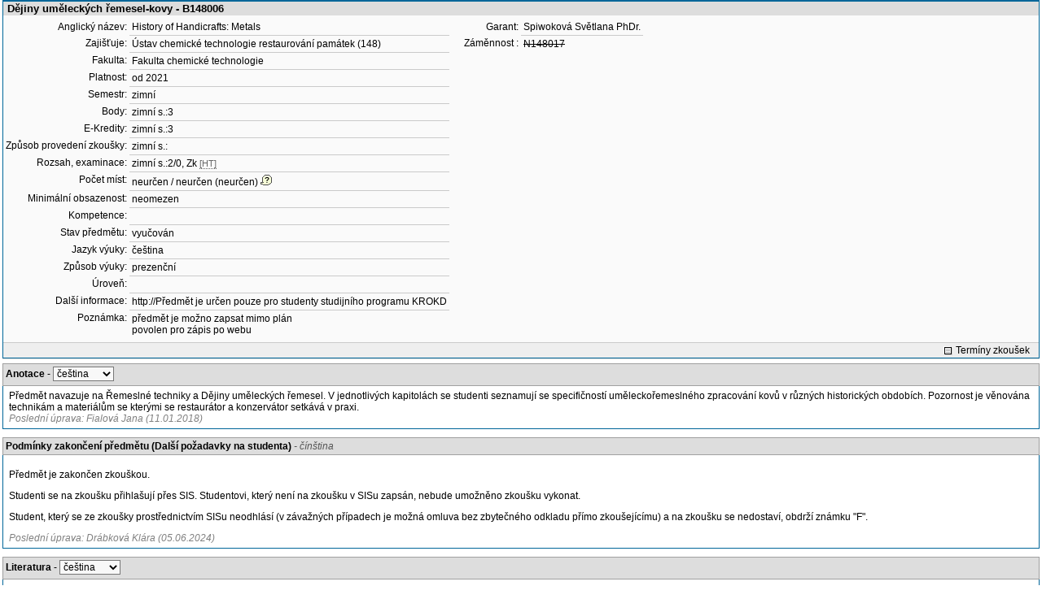

--- FILE ---
content_type: text/html; charset=utf-8
request_url: http://student.vscht.cz/predmety/index.php?do=predmet&kod=B148006&stev_print=on
body_size: 31318
content:
<!DOCTYPE html>
<html lang="cs">
	<head>
		<meta charset="UTF-8" />
		<meta name="formatter" content="student.vscht.cz" />
		<meta name="robots" content="noarchive" />
		<title>Předměty</title>
		<link rel="shortcut icon" href="https://stud-stat.vscht.cz/img/stev.gif" type="image/gif" />
		<style type="text/css" media="all">
			<!-- @import url(https://stud-stat.vscht.cz/img/jquery-ui.css?1768820264); -->
			<!-- @import url(https://stud-stat.vscht.cz/img/stev.css?1768820263); -->
			<!-- @import url(https://stud-stat.vscht.cz/img/gray.css?1768820263); -->
			<!-- @import url(https://stud-stat.vscht.cz/predmety/predmety.css); -->
			<!-- @import url(https://stud-stat.vscht.cz/img/stev_print.css); -->
		</style>

<script language="javascript" type="text/javascript">
document.domain = "vscht.cz";
</script>

		<script type="text/javascript" src="../lib/js_jquery.js?ver=1768820262"></script>
		<script type="text/javascript" src="../lib/js_jquery.placeholder.js?ver=1768820262"></script>
		<script type="text/javascript" src="../lib/js_jquery.gray.js?ver=1768820262"></script>
		<script type="text/javascript" src="../lib/js_jquery.ui.js?ver=1768820262"></script>
		<script type="text/javascript" src="../lib/js_stev.js?ver=1768820262"></script>
		<script type="text/javascript" src="../lib/js_ajax.js?ver=1768820262"></script>
		<script type="text/javascript" src="../lib/html2canvas.js?ver=1768820262"></script>
		<script type="text/javascript" src="../predmety/predmety.js?ver=1764686505"></script>

<script language="javascript" type="text/javascript">
var dl_pie = false;
</script>

	</head>
<body onclick="if(!isChildOfRegDiv(getEventSourceElement(event))) { HideAllRegisteredDivs(); }" class="pie_available classic_login_available" data-logged="0">
<a name="stev_top"></a>

<script language="javascript" type="text/javascript">
var dl_lang_id="cs"; var dl_lang = {};dl_lang["stev.js_input_bold"] = "Text, který má být tučný";dl_lang["stev.js_input_italic"] = "Text, který má být kurzívou";dl_lang["stev.js_input_underline"] = "Text, který má být podtržený";dl_lang["stev.js_input_sup"] = "Text, který má být horním indexem";dl_lang["stev.js_input_sub"] = "Text, který má být dolním indexem";dl_lang["stev.js_selected_multiple"] = "Označené položky (klikněte pro odznačení)";dl_lang["stev.js_session_timeout"] = "Sezení je ukončeno. Pro další práci s IS se znovu přihlašte.\nVeškerá neuložená data budou ztracena. Zkopírujte si rozepsaná data.";dl_lang["stev.order_kod_nazev"] = "Změnit třídění na kód - název";dl_lang["stev.order_nazev_kod"] = "Změnit třídění na název - kód";dl_lang["stev.notify.before"] = "před \x3Cmin\x3E min";dl_lang["stev.autocomplete.placeholder"] = "...hledat";dl_lang["stev.autocomplete.more.placeholder"] = "... další";dl_lang["stev.hlaseni_pripravuji"] = "Shromažďuji potřebné informace pro hlášení problému...";dl_lang["stev.page_unlimited.warning"] = "POZOR: Nastavujete neomezené stránkování. To způsobí zobrazení všech možných výsledků, kterých může být MNOHO. Souhlasíte?";dl_lang["stev.pie.napoveda_zobraz"] = "Zobrazit nápovědu";dl_lang["stev.form.html_check"] = "VAROVÁNÍ: Způsob zápisu HTML značek uvedený v tomto políčku může způsobovat špatné zobrazení na stránce.";dl_lang["stev.form.html_check.navrh"] = "Navrhovaná úprava:";dl_lang["stev.form.html_check.problems"] = "Nalezené problémy a opravy (validátor Tidy):";dl_lang["stev.form.html_check.pouzit"] = "Opravit";dl_lang["stev.form.html_check.navrhnout"] = "Návrh opravy";dl_lang["stev.zbyva"] = "zbývá";dl_lang["stev.prebyva"] = "přebývá";dl_lang["stev.dominima"] = "do minima";dl_lang["stev.domaxima"] = "do maxima";dl_lang["stev.dlg_neodpovida_podminkam"] = "Hodnota již nevyhovuje podmínkám definovaným pro tuto položku.";dl_lang["stev.dlg_neplatne"] = "Položka je v číselníku označena jako neplatná.";dl_lang["stev.dlg_expirovane"] = "Položka je v číselníku již expirovaná.";dl_lang["stev.dlg_nezavedene"] = "Položka není v číselníku zatím zavedena.";dl_lang["stev.leave_form"] = "Vypadá to, že máte rozeditovaný formulář. Opuštěním stránky bez uložení přijdete o data. Opravdu odejít?";dl_lang["stev.filtr.podcarou.odstranit"] = "odstranit";dl_lang["stev.filtr.podcarou.odstranitradek"] = "odstranit řádek";
</script>


<script language="javascript" type="text/javascript">
var dl_root = ".."; var dl_pie_switch = false; var dl_id="";var dl_tid=""; var dl_lang_id="cs";
            var dl_config = {
               stev : {
                  resource_location: "https://stud-stat.vscht.cz/",
                  report_problem: false,
                  pie: {
                        form_select: false
                     }
               }
            };
            var dl_module_id = "predmety";
            var dl_page_info = {
               url:      "/predmety/index.php?do=predmet&kod=B148006&stev_print=on",
               module:   dl_module_id,
               postdata: "YTowOnt9",
               getdata : "YTozOntzOjI6ImRvIjtzOjc6InByZWRtZXQiO3M6Mzoia29kIjtzOjc6IkIxNDgwMDYiO3M6MTA6InN0ZXZfcHJpbnQiO3M6Mjoib24iO30="
            };
            
</script>

<div id="hint" style="position:absolute; z-index:100; min-width:350px; margin-top: 20px; margin-left: 10px; visibility: hidden; display: none; border: 1px solid #FCAF3F;"><div id="hintlbl" style="padding: 4px 2px 4px 2px; background: #FEF7C1; color:#000000;"></div></div>


<div class="form_div pageBlock">
<div class="form_div_title">Dějiny uměleckých řemesel-kovy - B148006</div>

<table cellspacing="0" cellpadding="0" border="0">
         <tr><td valign="top">
<table cellpadding="3" cellspacing="0" class="tab2"><tr>
                  <th>Anglický název:</th>
                  <td>History of Handicrafts: Metals</td>
               </tr><tr>
                  <th>Zajišťuje:</th>
                  <td><a href="../predmety/redir.php?redir=sezn_kat&amp;fak=22310&amp;kod=148"  class="link3">Ústav chemické technologie restaurování památek (148)</a></td>
               </tr><tr>
                  <th>Fakulta:</th>
                  <td><a href="../predmety/redir.php?redir=sezn_fak&amp;kod=22310"  class="link3">Fakulta chemické technologie</a></td>
               </tr><tr>
                  <th>Platnost:</th>
                  <td>od 2021</td>
               </tr><tr>
                  <th>Semestr:</th>
                  <td>zimní</td>
               </tr><tr>
                  <th>Body:</th>
                  <td>zimní s.:3</td>
               </tr><tr>
                  <th>E-Kredity:</th>
                  <td>zimní s.:3</td>
               </tr><tr>
                  <th>Způsob provedení zkoušky:</th>
                  <td>zimní s.:</td>
               </tr><tr>
                  <th>Rozsah, examinace:</th>
                  <td>zimní s.:2/0, Zk <span style="font-size: 90%; color: #666;cursor: help;border-bottom:1px dotted #666;" title="hodiny/týden">[HT]</span></td>
               </tr><tr>
                  <th>Počet míst:</th>
                  <td>neurčen / neurčen (neurčen)<img src="https://stud-stat.vscht.cz/img/div_tip.gif" style="cursor: help; margin-left: 3px;" onmousemove="ShowHint('hint',this.id,0,'číslo za přednášku / číslo za cvičení (číslo z Tajemníka)');" onmouseout="HideHint('hint');"></td>
               </tr><tr>
                  <th>Minimální obsazenost:</th>
                  <td>neomezen</td>
               </tr><tr>
                  <th>Kompetence:</th>
                  <td>&nbsp;</td>
               </tr><tr>
                  <th>Stav předmětu:</th>
                  <td>vyučován</td>
               </tr><tr>
                  <th>Jazyk výuky:</th>
                  <td>čeština</td>
               </tr><tr>
                  <th>Způsob výuky:</th>
                  <td>prezenční</td>
               </tr><tr>
                  <th>Úroveň:</th>
                  <td>&nbsp;</td>
               </tr><tr>
                  <th>Další informace:</th>
                  <td><a href="http://Předmět je určen pouze pro studenty studijního programu KROKD"  class="link3">http://Předmět je určen pouze pro studenty studijního programu KROKD</a></td>
               </tr><tr>
                  <th>Poznámka:</th>
                  <td>předmět je možno zapsat mimo plán<br>povolen pro zápis po webu   </td>
               </tr></table>
</td><td valign="top">
<table cellpadding="3" cellspacing="0" class="tab2" style="margin-left: 15px;"><tr>
                  <th>Garant:</th>
                  <td><a href="../predmety/redir.php?redir=sezn_ucit&amp;kod=14816"  class="link3">Spiwoková Světlana PhDr.</a></td>
               </tr><tr>
                        <th>Záměnnost :</th>
                        <td><a href="../predmety/index.php?do=predmet&kod=N148017" class="link1" onmousemove="ShowHint('hint',this.id,0,'Dějiny uměleckých řemesel-kovy (pro: zápis + plnění) [zrušen]');" onmouseout="HideHint('hint');"  style="text-decoration: line-through;">N148017</a></td>
                     </tr></table>
</td></tr></table><div style="padding: 2px; margin-top: 5px; background-color: #EEE; border-top:1px solid #CACACA; text-align: right;"><a href="../term_st2/redir.php?redir=predmet&amp;kod_predmet=B148006&amp;fak=22310"  class="link8">Termíny zkoušek</a>&nbsp;&nbsp;&nbsp;</div>
<span class="clear"></span></div><div style="border-top: 1px solid #DADADA; margin-bottom: 5px;"></div>
<table cellpadding="2" cellspacing="0" class="tab1" width="100%" style="margin-bottom: 10px;">
         <tr class="head3">
            <td valign="bottom"><table class="tab3" style="width:100%;"><col><col width="16"><tr><td><b>Anotace</b> - <span class="form_select form_obj param_empty_option param_empty_option_text param_dialog_kod param_dialog_nazev_kod param_autolink param_autocomplete jepovinne" data-object="pamela_A" data-title="" data-param_empty_option_text="'---'" data-param_prepinace="[]">

<script language="javascript" type="text/javascript">
var pamela_A_showhide_data = Array();pamela_A_showhide_data["CZE"] = "pamela_A_CZE";pamela_A_showhide_data["ENG"] = "pamela_A_ENG";
</script>
<select name="pamela_A" id="pamela_A" class="inp1"   onchange="dl_showhide(this, pamela_A_showhide_data);"  ><option class="opt1" value="">---</option><option value="CZE" selected >čeština</option><option value="ENG"  >angličtina</option></select></span></td><td></td></tr></table></td>
         </tr>
         <tr>
            <td style="border: 1px solid #006699">
<div id="pamela_A_CZE" style="padding: 3px 5px 3px 5px;">Předmět navazuje na Řemeslné techniky a Dějiny uměleckých řemesel. V jednotlivých kapitolách se studenti seznamují se specifičností uměleckořemeslného zpracování kovů v různých historických obdobích. Pozornost je věnována technikám a materiálům se kterými se restaurátor a konzervátor setkává v praxi. <div style="position:relative">
                                <div style="color: grey; font-style: italic;">Poslední úprava: Fialová Jana (11.01.2018)
                                
                                </div>
                           </div></div>
<div id="pamela_A_ENG" style="padding: 3px 5px 3px 5px; visibility: hidden; display: none;">The subject follows two subjects Craft Techniques and History of Craft Arts. Specifities of craft and artistic metal processing in different eras will be presented in individual chapters. Special attention will be paid to techniques and materials common in restoration practice.<div style="position:relative">
                                <div style="color: grey; font-style: italic;">Poslední úprava: Fialová Jana (11.01.2018)
                                
                                </div>
                           </div></div>   </td>
         </tr>
         </table><table cellpadding="2" cellspacing="0" class="tab1" width="100%" style="margin-bottom: 10px;">
         <tr class="head3">
            <td valign="bottom"><table class="tab3" style="width:100%;"><col><col width="16"><tr><td><b>Podmínky zakončení předmětu (Další požadavky na studenta)</b><span style="font-style: italic; color: #555;"> - čínština</span></td><td></td></tr></table></td>
         </tr>
         <tr>
            <td style="border: 1px solid #006699">
<div id="pamela_E_CHN" style="padding: 3px 5px 3px 5px;"><p>Předmět je zakončen zkouškou. </p>
<p>Studenti se na zkoušku přihlašují přes SIS. Studentovi, který není na zkoušku v SISu zapsán, nebude umožněno zkoušku vykonat.</p>
<p>Student, který se ze zkoušky prostřednictvím SISu neodhlásí (v závažných případech je možná omluva bez zbytečného odkladu přímo zkoušejícímu) a na zkoušku se nedostaví, obdrží známku "F".</p><div style="position:relative">
                                <div style="color: grey; font-style: italic;">Poslední úprava: Drábková Klára (05.06.2024)
                                
                                </div>
                           </div></div>   </td>
         </tr>
         </table><table cellpadding="2" cellspacing="0" class="tab1" width="100%" style="margin-bottom: 10px;">
         <tr class="head3">
            <td valign="bottom"><table class="tab3" style="width:100%;"><col><col width="16"><tr><td><b>Literatura</b> - <span class="form_select form_obj param_empty_option param_empty_option_text param_dialog_kod param_dialog_nazev_kod param_autolink param_autocomplete jepovinne" data-object="pamela_L" data-title="" data-param_empty_option_text="'---'" data-param_prepinace="[]">

<script language="javascript" type="text/javascript">
var pamela_L_showhide_data = Array();pamela_L_showhide_data["CZE"] = "pamela_L_CZE";pamela_L_showhide_data["ENG"] = "pamela_L_ENG";
</script>
<select name="pamela_L" id="pamela_L" class="inp1"   onchange="dl_showhide(this, pamela_L_showhide_data);"  ><option class="opt1" value="">---</option><option value="CZE" selected >čeština</option><option value="ENG"  >angličtina</option></select></span></td><td></td></tr></table></td>
         </tr>
         <tr>
            <td style="border: 1px solid #006699">
<div id="pamela_L_CZE" style="padding: 3px 5px 3px 5px;"><p>Z: Stehlíková D.: Encyklopedie českého zlatnictví, stříbrnictví a klenotnictví, Libri, 2003, ISBN 80-85983-90-7 </p>
<p>Z: Knápek Z.: edice knih Rukověť starožitníka a sběratele, nakladatel: Ing. Antonín Franek, ISBN 80-85839-53- 9, ISBN 80-85839-32-6, ISBN 80-85839-22-9, ISBN 80-85839-50-4</p>
<p>D: de Morant H.: Dějiny užitého umění, Odeon, 1983 </p>
<p>D: Semerák G., Bohman K.: Umělecké kovářství a zámečnictví, SNTL, 1979 </p>
<p>D: Křížek L.:Encyklopedie zbraní a zbroje, Libri, 2003 </p>
<p>D: Manoušek R.: Zvonařství, Grada, 2006 </p>
<p>D: Janotka M. Linhart K: Zapomenutá řemesla, Svoboda, 1984</p>
<p></p><div style="position:relative">
                                <div style="color: grey; font-style: italic;">Poslední úprava: Fialová Jana (11.01.2018)
                                
                                </div>
                           </div></div>
<div id="pamela_L_ENG" style="padding: 3px 5px 3px 5px; visibility: hidden; display: none;"><p>R: Stehlíková D.: Encyklopedie českého zlatnictví, stříbrnictví a klenotnictví, Libri, 2003, ISBN 80-85983-90-7 </p>
<p>R: Knápek Z.: edice knih Rukověť starožitníka a sběratele, nakladatel: Ing. Antonín Franek, ISBN 80-85839-53- 9, ISBN 80-85839-32-6, ISBN 80-85839-22-9, ISBN 80-85839-50-4</p>
<p>A: de Morant H.: Dějiny užitého umění, Odeon, 1983 </p>
<p>A: Semerák G., Bohman K.: Umělecké kovářství a zámečnictví, SNTL, 1979 </p>
<p>A: Křížek L.:Encyklopedie zbraní a zbroje, Libri, 2003 </p>
<p>A: Manoušek R.: Zvonařství, Grada, 2006 </p>
<p>A: Janotka M. Linhart K: Zapomenutá řemesla, Svoboda, 1984</p>
<p></p><div style="position:relative">
                                <div style="color: grey; font-style: italic;">Poslední úprava: Fialová Jana (11.01.2018)
                                
                                </div>
                           </div></div>   </td>
         </tr>
         </table><table cellpadding="2" cellspacing="0" class="tab1" width="100%" style="margin-bottom: 10px;">
         <tr class="head3">
            <td valign="bottom"><table class="tab3" style="width:100%;"><col><col width="16"><tr><td><b>Sylabus</b> - <span class="form_select form_obj param_empty_option param_empty_option_text param_dialog_kod param_dialog_nazev_kod param_autolink param_autocomplete jepovinne" data-object="pamela_S" data-title="" data-param_empty_option_text="'---'" data-param_prepinace="[]">

<script language="javascript" type="text/javascript">
var pamela_S_showhide_data = Array();pamela_S_showhide_data["CZE"] = "pamela_S_CZE";pamela_S_showhide_data["ENG"] = "pamela_S_ENG";
</script>
<select name="pamela_S" id="pamela_S" class="inp1"   onchange="dl_showhide(this, pamela_S_showhide_data);"  ><option class="opt1" value="">---</option><option value="CZE" selected >čeština</option><option value="ENG"  >angličtina</option></select></span></td><td></td></tr></table></td>
         </tr>
         <tr>
            <td style="border: 1px solid #006699">
<div id="pamela_S_CZE" style="padding: 3px 5px 3px 5px;"><p>1.  Úvod &#8211; typy kovářských prací, základní typy zbraní a zbroje, typy liturgických předmětů,     stolního náčiní a šperků.</p>
<p> 2. Pravěk - doba kovů.</p>
<p> 3. Egyptský šperk a zpracování kovů.</p>
<p> 4. Antika &#8211; bronzy, zbroj a šperky Řeků. </p>
<p> 5. Bronzy a šperky Etrusků a Římanů.</p>
<p> 6. Šperky Velké Moravy, emaily a byzantské práce z kovu.</p>
<p> 7. Kovářství, liturgické náčiní a šperky středověku.</p>
<p> 8. Renesanční bronzy, šperky, stolní stříbro a cínařství. Materiály rudolfínské doby.</p>
<p> 9. Baroko &#8211; kovy, šperk, liturgie.</p>
<p>10. Směry 19. století, nové materiály, vliv průmyslu.</p>
<p>11. Biedermeier a historismy. </p>
<p>12. Secese, významné osobnosti, cín, kovářské práce, šperk.</p>
<p>13. Kubismus, Art deco.</p>
<p>14. Design a užité umění 20. století. </p>
<p></p><div style="position:relative">
                                <div style="color: grey; font-style: italic;">Poslední úprava: Fialová Jana (11.01.2018)
                                
                                </div>
                           </div></div>
<div id="pamela_S_ENG" style="padding: 3px 5px 3px 5px; visibility: hidden; display: none;"><ul style="margin: 0; padding-left: 15px;"><li>	Introduction - blacksmith techniques, basic types of arms, types of liturgical objects, table items and jewelry</li></ul>
<ul style="margin: 0; padding-left: 15px;"><li>	Prehistory - Metal eras </li></ul>
<ul style="margin: 0; padding-left: 15px;"><li>	Egypt jewerly and metal processing</li></ul>
<ul style="margin: 0; padding-left: 15px;"><li>	Antique - bronzes, arms and jewerly of Greece </li></ul>
<ul style="margin: 0; padding-left: 15px;"><li>	Etruscan and Roman bronzes and jewelry</li></ul>
<ul style="margin: 0; padding-left: 15px;"><li>	Jewerly of Grand Moravia, emails and Byzantine work of metal</li></ul>
<ul style="margin: 0; padding-left: 15px;"><li>	Blacksmith processing, liturgics tools and middle age jewelry</li></ul>
<ul style="margin: 0; padding-left: 15px;"><li>	Renaissance bronzes, jewerly, table silver and tin. Materials of Rudolph II era</li></ul>
<ul style="margin: 0; padding-left: 15px;"><li>	Baroque - metals, jewerly, liturgy</li></ul>
<ul style="margin: 0; padding-left: 15px;"><li>	Milestones of 19th century, new materials, industrial influence</li></ul>
<ul style="margin: 0; padding-left: 15px;"><li>	Biedermeier and historicism</li></ul>
<ul style="margin: 0; padding-left: 15px;"><li>	Art Noveau, important artists, tin, blacksmith works, jewelry</li></ul>
<ul style="margin: 0; padding-left: 15px;"><li>	Cubismus, Art deco</li></ul>
<ul style="margin: 0; padding-left: 15px;"><li>	Design and decorative arts of 20th century</li></ul><div style="position:relative">
                                <div style="color: grey; font-style: italic;">Poslední úprava: Fialová Jana (11.01.2018)
                                
                                </div>
                           </div></div>   </td>
         </tr>
         </table><table cellpadding="2" cellspacing="0" class="tab1" width="100%" style="margin-bottom: 10px;">
         <tr class="head3">
            <td valign="bottom"><table class="tab3" style="width:100%;"><col><col width="16"><tr><td><b>Studijní opory</b> - <span class="form_select form_obj param_empty_option param_empty_option_text param_dialog_kod param_dialog_nazev_kod param_autolink param_autocomplete jepovinne" data-object="pamela_T" data-title="" data-param_empty_option_text="'---'" data-param_prepinace="[]">

<script language="javascript" type="text/javascript">
var pamela_T_showhide_data = Array();pamela_T_showhide_data["CZE"] = "pamela_T_CZE";pamela_T_showhide_data["ENG"] = "pamela_T_ENG";
</script>
<select name="pamela_T" id="pamela_T" class="inp1"   onchange="dl_showhide(this, pamela_T_showhide_data);"  ><option class="opt1" value="">---</option><option value="CZE" selected >čeština</option><option value="ENG"  >angličtina</option></select></span></td><td></td></tr></table></td>
         </tr>
         <tr>
            <td style="border: 1px solid #006699">
<div id="pamela_T_CZE" style="padding: 3px 5px 3px 5px;"><p>Materiály u vyučujícího</p><div style="position:relative">
                                <div style="color: grey; font-style: italic;">Poslední úprava: Fialová Jana (11.01.2018)
                                
                                </div>
                           </div></div>
<div id="pamela_T_ENG" style="padding: 3px 5px 3px 5px; visibility: hidden; display: none;"><p>Materials are available at the teacher.</p><div style="position:relative">
                                <div style="color: grey; font-style: italic;">Poslední úprava: Fialová Jana (11.01.2018)
                                
                                </div>
                           </div></div>   </td>
         </tr>
         </table><table cellpadding="2" cellspacing="0" class="tab1" width="100%" style="margin-bottom: 10px;">
         <tr class="head3">
            <td valign="bottom"><table class="tab3" style="width:100%;"><col><col width="16"><tr><td><b>Výsledky učení</b> - <span class="form_select form_obj param_empty_option param_empty_option_text param_dialog_kod param_dialog_nazev_kod param_autolink param_autocomplete jepovinne" data-object="pamela_U" data-title="" data-param_empty_option_text="'---'" data-param_prepinace="[]">

<script language="javascript" type="text/javascript">
var pamela_U_showhide_data = Array();pamela_U_showhide_data["CZE"] = "pamela_U_CZE";pamela_U_showhide_data["ENG"] = "pamela_U_ENG";
</script>
<select name="pamela_U" id="pamela_U" class="inp1"   onchange="dl_showhide(this, pamela_U_showhide_data);"  ><option class="opt1" value="">---</option><option value="CZE" selected >čeština</option><option value="ENG"  >angličtina</option></select></span></td><td></td></tr></table></td>
         </tr>
         <tr>
            <td style="border: 1px solid #006699">
<div id="pamela_U_CZE" style="padding: 3px 5px 3px 5px;"><p>Studenti budou umět:</p>
<ul style="margin: 0; padding-left: 15px;"><li> charakterizovat jednotlivé slohy, </li></ul>
<ul style="margin: 0; padding-left: 15px;"><li> určit techniky, jimiž se vyznačují kovové předměty vytvořené (vyrobené) v určitém období. </li></ul>
<p>Budou se orientovat v typech předmětů a dekorech. </p><div style="position:relative">
                                <div style="color: grey; font-style: italic;">Poslední úprava: Fialová Jana (11.01.2018)
                                
                                </div>
                           </div></div>
<div id="pamela_U_ENG" style="padding: 3px 5px 3px 5px; visibility: hidden; display: none;"><p>Students will be able to:</p>
<ul style="margin: 0; padding-left: 15px;"><li> characterize various styles</li></ul>
<ul style="margin: 0; padding-left: 15px;"><li> determine the techniques which are characteristic for the metal objects production of certain period.</li></ul>
<p>They will understand types and decorations of objects.</p><div style="position:relative">
                                <div style="color: grey; font-style: italic;">Poslední úprava: Fialová Jana (11.01.2018)
                                
                                </div>
                           </div></div>   </td>
         </tr>
         </table><table cellpadding="2" cellspacing="0" class="tab1" width="100%" style="margin-bottom: 10px;">
         <tr class="head3">
            <td valign="bottom"><table class="tab3" style="width:100%;"><col><col width="16"><tr><td><b>Studijní prerekvizity</b> - <span class="form_select form_obj param_empty_option param_empty_option_text param_dialog_kod param_dialog_nazev_kod param_autolink param_autocomplete jepovinne" data-object="pamela_Z" data-title="" data-param_empty_option_text="'---'" data-param_prepinace="[]">

<script language="javascript" type="text/javascript">
var pamela_Z_showhide_data = Array();pamela_Z_showhide_data["CZE"] = "pamela_Z_CZE";pamela_Z_showhide_data["ENG"] = "pamela_Z_ENG";
</script>
<select name="pamela_Z" id="pamela_Z" class="inp1"   onchange="dl_showhide(this, pamela_Z_showhide_data);"  ><option class="opt1" value="">---</option><option value="CZE" selected >čeština</option><option value="ENG"  >angličtina</option></select></span></td><td></td></tr></table></td>
         </tr>
         <tr>
            <td style="border: 1px solid #006699">
<div id="pamela_Z_CZE" style="padding: 3px 5px 3px 5px;"><p>Dějiny uměleckých řemesel</p><div style="position:relative">
                                <div style="color: grey; font-style: italic;">Poslední úprava: Kučerová Irena (11.03.2018)
                                
                                </div>
                           </div></div>
<div id="pamela_Z_ENG" style="padding: 3px 5px 3px 5px; visibility: hidden; display: none;"><p>History of art crafts</p><div style="position:relative">
                                <div style="color: grey; font-style: italic;">Poslední úprava: Kučerová Irena (11.03.2018)
                                
                                </div>
                           </div></div>   </td>
         </tr>
         </table><table class="tab1" style="width:100%;margin-bottom: 15px;">
                     <tr class="head1">
                        <td colspan="5">Zátěž studenta</td>
                     </tr>
                     <tr class="head2">
                        <td width="16"></td>
                        <td width="16"></td>
                        <td>Činnost</td>
                        <td>Kredity</td>
                        <td>Hodiny</td>
                     </tr><tr class="row1">
                        <td></td>
                        <td></td>
                        <td>Účast na přednáškách</td>
                        <td>1</td>
                        <td>28</td>
                     </tr><tr class="row2">
                        <td></td>
                        <td></td>
                        <td>Příprava na zkoušku a její absolvování</td>
                        <td>2</td>
                        <td>56</td>
                     </tr><tr class="head5" style="font-weight: bold;">
                        <td></td>
                        <td></td>
                        <td></td>
                        <td>3 / 3</td>
                        <td>84 / 84</td>
                     </tr></table>

<script language="javascript" type="text/javascript">

      $(document).ready(function(){
        // pamela advlit - odkazům u publikací přidám title správné jazykové varianty
        // Najde všechny odkazy s css třídou literatura_link
        var odkazy = document.querySelectorAll('a.literatura_link');
        // Projde všechny nalezené odkazy a přidá atribut title
        odkazy.forEach(function(odkaz) {
            odkaz.setAttribute('title', 'Vyhledat publikaci v knihovně');
        });      
      
         if (hash_params['file_id'] && file_ids)
         {
            if (in_array(hash_params['file_id'], file_ids))
            {
               var dv = document.createElement('div');
               dv.innerHTML = '<p style="padding: 1em;">Během chvíle se zobrazí výzva k uložení souboru, čekejte...</p>';
               var dlg = new Popup(dv);
               dlg.setWidth(1000);
               dlg.backgroundClose = true;
               dlg.hasCloseButton = false;
               dlg.open();
               document.location.href = './?id=&do=download&did='+hash_params['file_id']+'&kod=B148006';

               window.setTimeout(function()
               {
                  dlg.remove();
               }, 5000);
            }
            else
            {
               alert('Nemáte oprávnění pro stažení souboru.');
            }
         }
      });
   
</script>


<script language="javascript" type="text/javascript">
ShowHide('loading',0);
</script>

<div style="display:none;">
                     <script type="text/javascript">
                     <!--
                        function __zrus_obj(obj)
                        {
                              xobj = getE(obj);

                              if (xobj != null)
                              {
                                    xobj.parentNode.removeChild(xobj);
                              }
                        }

                        function __zrus_filters()
                        {
                              var objs = document.getElementsByTagName("div");

                              for(var i = 0; i < objs.length; i++)
                              {
                                    var idattr = new String(objs.item(i).getAttribute("id"));

                                    if(idattr.substr(0, 10) == "filtr_div_" || idattr.substr(0, 9) == "filtr_hr_")
                                    {
                                          objs.item(i).parentNode.removeChild(objs.item(i));
                                    }
                              }
                        }
                        __zrus_filters();
                        __zrus_obj("akce_div");
                        __zrus_obj("akce_hr");
                        __zrus_obj("tip_div");
                        __zrus_obj("page_div");
                     -->
                     </script>
                     </div>
</body></html>

--- FILE ---
content_type: text/css
request_url: https://stud-stat.vscht.cz/img/stev_print.css
body_size: 286
content:
.head1,tr.head1 td,.head2,tr.head2 td,.head3,tr.head3 td{color:#000;border:1px solid #A0A0A0;background-color:#DDD;}
.form_div_title{color:#000;background-color:#DDD;}
.row1,.row2,.row3,row4,.row5,tr.row1 td,tr.row2 td,tr.row3 td,tr.row4 td,tr.row5 td{border:1px solid #CACACA;}
fieldset.filtr,fieldset.filter,fieldset.akce,#filtr_div,#akce_div{display:none;visibility:hidden;}
a{color:#000 !important;}